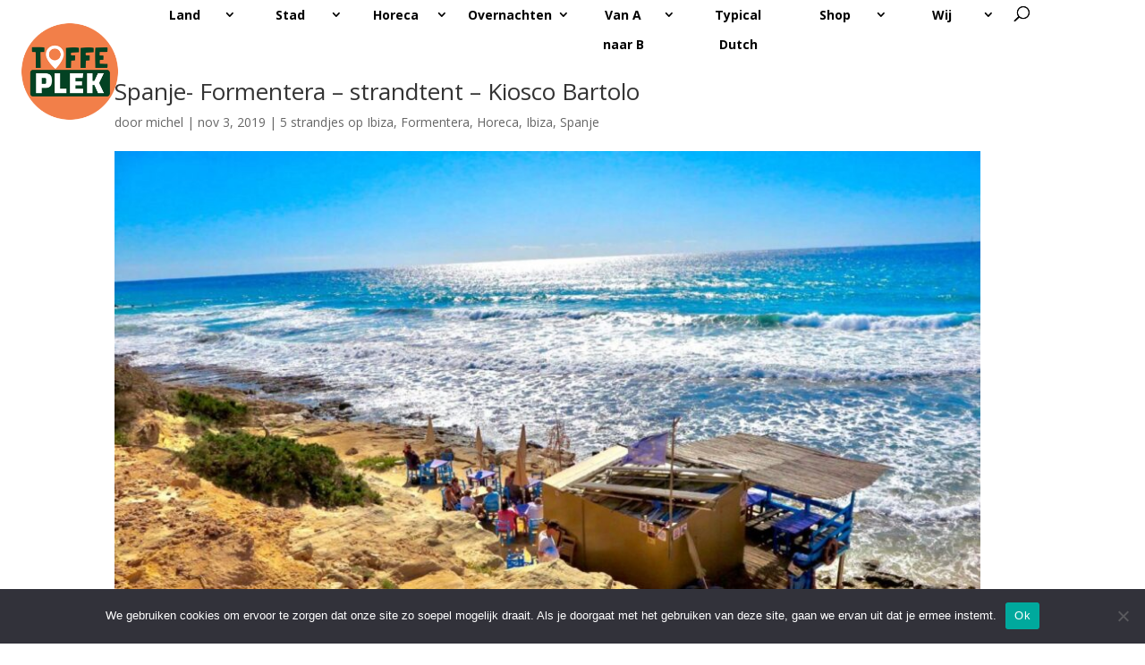

--- FILE ---
content_type: text/css
request_url: https://toffeplek.com/wp-content/et-cache/global/A.et-divi-customizer-global.min.css,qver=1761056107.pagespeed.cf.I7PRAwbXlm.css
body_size: 2637
content:
.container,.et_pb_row,.et_pb_slider .et_pb_container,.et_pb_fullwidth_section .et_pb_title_container,.et_pb_fullwidth_section .et_pb_title_featured_container,.et_pb_fullwidth_header:not(.et_pb_fullscreen) .et_pb_fullwidth_header_container{max-width:1260px}.et_boxed_layout #page-container,.et_boxed_layout.et_non_fixed_nav.et_transparent_nav #page-container #top-header,.et_boxed_layout.et_non_fixed_nav.et_transparent_nav #page-container #main-header,.et_fixed_nav.et_boxed_layout #page-container #top-header,.et_fixed_nav.et_boxed_layout #page-container #main-header,.et_boxed_layout #page-container .container,.et_boxed_layout #page-container .et_pb_row{max-width:1420px}.et_header_style_centered .mobile_nav .select_page,.et_header_style_split .mobile_nav .select_page,.et_nav_text_color_light #top-menu>li>a,.et_nav_text_color_dark #top-menu>li>a,#top-menu a,.et_mobile_menu li a,.et_nav_text_color_light .et_mobile_menu li a,.et_nav_text_color_dark .et_mobile_menu li a,#et_search_icon:before,.et_search_form_container input,span.et_close_search_field:after,#et-top-navigation .et-cart-info{color:#000}.et_search_form_container input::-moz-placeholder{color:#000}.et_search_form_container input::-webkit-input-placeholder{color:#000}.et_search_form_container input:-ms-input-placeholder{color:#000}#top-menu li.current-menu-ancestor>a,#top-menu li.current-menu-item>a,#top-menu li.current_page_item>a{color:#076f3d}#main-footer .footer-widget h4,#main-footer .widget_block h1,#main-footer .widget_block h2,#main-footer .widget_block h3,#main-footer .widget_block h4,#main-footer .widget_block h5,#main-footer .widget_block h6{color:#e09900}#et-footer-nav .bottom-nav li.current-menu-item a{color:#e09900}@media only screen and (min-width:981px){.et-fixed-header #top-menu a,.et-fixed-header #et_search_icon:before,.et-fixed-header #et_top_search .et-search-form input,.et-fixed-header .et_search_form_container input,.et-fixed-header .et_close_search_field:after,.et-fixed-header #et-top-navigation .et-cart-info{color:#000!important}.et-fixed-header .et_search_form_container input::-moz-placeholder{color:#000!important}.et-fixed-header .et_search_form_container input::-webkit-input-placeholder{color:#000!important}.et-fixed-header .et_search_form_container input:-ms-input-placeholder{color:#000!important}.et-fixed-header #top-menu li.current-menu-ancestor>a,.et-fixed-header #top-menu li.current-menu-item>a,.et-fixed-header #top-menu li.current_page_item>a{color:#076f3d!important}}@media only screen and (min-width:1575px){.et_pb_row{padding:31px 0}.et_pb_section{padding:63px 0}.single.et_pb_pagebuilder_layout.et_full_width_page .et_post_meta_wrapper{padding-top:94px}.et_pb_fullwidth_section{padding:0}}.single .et_pb_text h2,.single .entry-content h2{font-size:inherit;font-weight:bold;color:inherit;line-height:inherit}#et-main-area{margin-top:-35px}#main-header .nav li ul{background-color:#fff!important;border-top:none!important}#main-header{background-color:rgba(255,255,255);box-shadow:none;-webkit-box-shadow:none}#main-header.et-fixed-header{background-color:#fff;box-shadow:none;-webkit-box-shadow:none}#main-header .logo_container{left:20px;top:-20px;position:fixed;width:200px;height:200px}@media (min-width:980px){#main-header.et-fixed-header .logo_container{width:19.32px;height:25px;background-image:url(https://toffeplek.com/wp-content/uploads/2022/12/xmarker_overig.png.pagespeed.ic.biSDrC4hgw.webp);background-repeat:no-repeat;position:absolute;left:0;top:5px;background-size:19.32px 25px}#main-header.et-fixed-header .logo_container #logo{max-height:25px}#main-header.et-fixed-header .logo_container img{display:none}}#et-top-navigation,#top-menu-nav{width:calc(100% - 40px);padding:0!important}#et_top_search{margin-top:10px}#et-top-navigation ul#top-menu{float:none;display:flex;justify-content:space-between;width:100%}#et-top-navigation ul#top-menu>li{width:100%;background-color:#e09900;background-color:transparent;text-align:center;line-height:33px;font-weight:bold}#et-top-navigation ul#top-menu>li>a{padding-bottom:0}.home #et-main-area .et_pb_fullwidth_section{min-height:100vh;position:relative}.home #main-content .et_pb_fullwidth_header{position:absolute;bottom:80px;left:60%;width:40%}.home #main-content .et_pb_fullwidth_header .et_pb_fullwidth_header_container{max-width:100%;width:100%;padding:10px 30px 0;box-sizing:border-box}.home #main-content .et_pb_fullwidth_header .et_pb_fullwidth_header_container h1{font-size:40px;line-height:1.3;letter-spacing:1px}.home #map-scroll-target{display:block;position:relative}.home .et_pb_fullwidth_code.et_pb_module{position:absolute;z-index:99999;bottom:5px;text-align:center;width:100%}#scroll-button{width:40px;height:52px;display:inline-block;cursor:pointer}#scroll-button::before{content:'';width:40px;height:52px;display:inline-block;background-image:url(https://toffeplek.com/wp-content/uploads/2023/01/xicon-down.png.pagespeed.ic.31_RQJJBr0.webp);background-repeat:no-repeat}.et_pb_scroll_top.et-pb-icon{text-align:center;right:0;-webkit-border-top-left-radius:5px;-webkit-border-bottom-left-radius:5px;-moz-border-radius-topleft:5px;-moz-border-radius-bottomleft:5px;border-top-left-radius:5px;border-bottom-left-radius:5px;display:none;cursor:pointer;font-size:30px;padding:5px;color:#fff}.et_pb_posts .et_pb_post{border-bottom:1px solid #000;padding-bottom:40px;margin-bottom:40px;display:flex;flex-direction:column}.et_pb_posts .et_pb_post .entry-featured-image-url{order:2;margin-bottom:20px}.et_pb_posts .et_pb_post .entry-title{order:0;margin-bottom:10px;padding:0}.et_pb_posts .et_pb_post .post-meta{padding:0;margin-bottom:20px}.et_pb_posts .et_pb_post .post-content{order:3}.wp-pagenavi{text-align:center}.et-pb-arrow-next{opacity:1;right:22px}.et-pb-arrow-prev{opacity:1;left:22px}body:not(.single-post) #sidebar{display:none!important}#sidebar{position:sticky;top:33px}#sidebar .wp-block-button__link{min-width:233px;margin-left:auto;margin-right:auto;text-align:center;color:#fff;border-radius:0;background-color:#f07e4b}#sidebar .wp-block-buttons{display:block}#sidebar .wp-block-separator{width:100%;border-width:1px}#subscribe-email input{width:100%}#sidebar .wp-block-jetpack-subscriptions__container .wp-block-button__link{background-color:#666}@media (min-width:980px){#main-content .wpgmp_tabs_container .wpgmp_toggle_main_container{padding:10px;padding-top:0}#main-content .wpgmp_tabs_container .wpgmp_tab_item{display:inline-block;width:33.3333%;box-sizing:border-box;padding:0 5px 0 0;border:0!important;font-size:13px}#main-content .wpgmp-select-all{text-align:left;position:absolute;top:16px;left:calc(33% + 5px);text-align:left}#main-content .three-column-row{padding-top:40px;gap:40px}#main-content .three-column-row:after{display:none}#main-content .three-column-row .et_pb_column_1_3{width:33.33%;margin:0}}#main-content .wpgmp_tabs_container .wpgmp_tab_item input[type="checkbox"]{margin-left:0}#main-content .wpgmp_tabs_container .wpgmp_tab_item .wpgmp_cat_title span.arrow{display:none}#main-content .et_pb_section{padding:20px}#main-content .et_pb_row{padding:0}.et_pb_blurb_content{position:relative}#main-content .et_pb_blurb_container,.three-column-row .et_pb_text{margin-bottom:0!important}.et_pb_blurb_container h4,.three-column-row .et_pb_text h4,.home .et_pb_text h4{font-size:40px;padding-bottom:8px;color:#559032!important;font-weight:bold}.et_pb_blurb_container h4,.three-column-row .et_pb_text h4{color:#f07e4b!important;font-size:28px;padding-bottom:0}#main-content .three-column-row .et_pb_slider_container_inner{vertical-align:top}#main-content .three-column-row .et_pb_slide_description{}#main-content .et_pb_slide_description .et_pb_slide_content{display:none}.et_pb_blurb_content::after{content:"";display:block;padding-bottom:100%}.et_pb_blurb_content .et_pb_image_wrap img{position:absolute;width:100%;height:100%;object-fit:cover;top:0;left:0}.single-post .imapsMapObject::after{display:block;content:url(/wp-content/uploads/2022/09/restaurant.png);width:20px;height:20px;background-color:red}#main-content .wpgmp_tabs_container .wpgmp_tabs li a{background-color:#fff;text-align:left;color:#666;font-family:Open\ Sans,Arial,sans-serif;font-size:20px;font-weight:700}#main-content .wpgmp_map_container,#main-content .gm-style,#main-content .wpgmp-map-1 .wpgmp_infowindow.wpgmp_infowindow_post .fc-item-content.fc-item-body-text-color,#main-content .wpgmp-map-1 .wpgmp_infowindow.wpgmp_infowindow_post .fc-item-box.fc-item-no-padding,#main-content .wpgmp_infowindow_post .fc-item-title,#main-content .wpgmp_infowindow_post .fc-item-title a{font-family:Open\ Sans,Arial,sans-serif!important;color:#666!important}#main-content .wpgmp_infowindow_post .gm-style-iw-d{overflow:visible!important}#main-content .wpgmp_infowindow_post .fc-badge.info{margin-top:5px}#main-content .wpgmp_infowindow_post.wpgmp_infowindow .fc-btn{display:inline-block;background-color:#f07e4b!important}#main-content .wpgmp_iw_content,#main-content .fc-itemcontent-padding.fc-item-no-padding{padding:0!important}#main-content .wpgmp_map_container .fc-item-title{text-transform:none!important}.cafe-restaurant-recept{}#main-content .wpgmp_tabs_container{top:10px}.archive #main-content #left-area{float:none;width:100%;max-width:1060px;margin-left:auto;margin-right:auto}.archive.et_right_sidebar #main-content .container::before{display:none}.archive #main-content #left-area article{display:flex;flex-direction:column;padding-bottom:40px;margin-bottom:40px;border-bottom:1px solid #666}.archive #main-content #left-area .entry-title{order:-2}.archive #main-content #left-area .post-meta{order:-1}#main-content .entry-content .gallery .gallery-item{margin:0}#main-content .entry-content .gallery .gallery-item a{width:100%}#main-content .entry-content .gallery .gallery-item a img{width:100%;aspect-ratio:1/1;object-fit:cover;border:2px solid #fff}@media (max-width:980px){.et_pb_row,header .container{width:100%}#main-header .logo_container{z-index:10000}#top-menu-nav{display:none}#et_top_search{display:none}.et_header_style_left #et-top-navigation .mobile_menu_bar{padding-bottom:0}.mobile_menu_bar::before{font-size:50px;color:#f27f49}#main-header .logo_container{width:100px;height:100px}.et_mobile_menu{border-top:none;height:calc(100vh - 50px);overflow:scroll}#main-header{background-color:#fff}#et-main-area{margin-top:0}.home #main-content .et_pb_fullwidth_header{bottom:auto;left:0;top:0;width:100%}.home .et_pb_fullwidth_code.et_pb_module{left:0}.home #main-content .et_pb_fullwidth_header .et_pb_fullwidth_header_container{max-width:100%;width:100%;padding:10px 20px 0;box-sizing:border-box}.home #main-content .et_pb_fullwidth_header .et_pb_fullwidth_header_container.header-content{padding:0}.home #main-content .et_pb_fullwidth_header .et_pb_fullwidth_header_container h1{font-size:30px}#sidebar .wp-block-buttons>.wp-block-button,#sidebar .wp-block-button__link{width:100%}.et_fixed_nav #main-header{position:fixed;height:50px}#et_top_search{position:absolute;right:30px;display:block}}